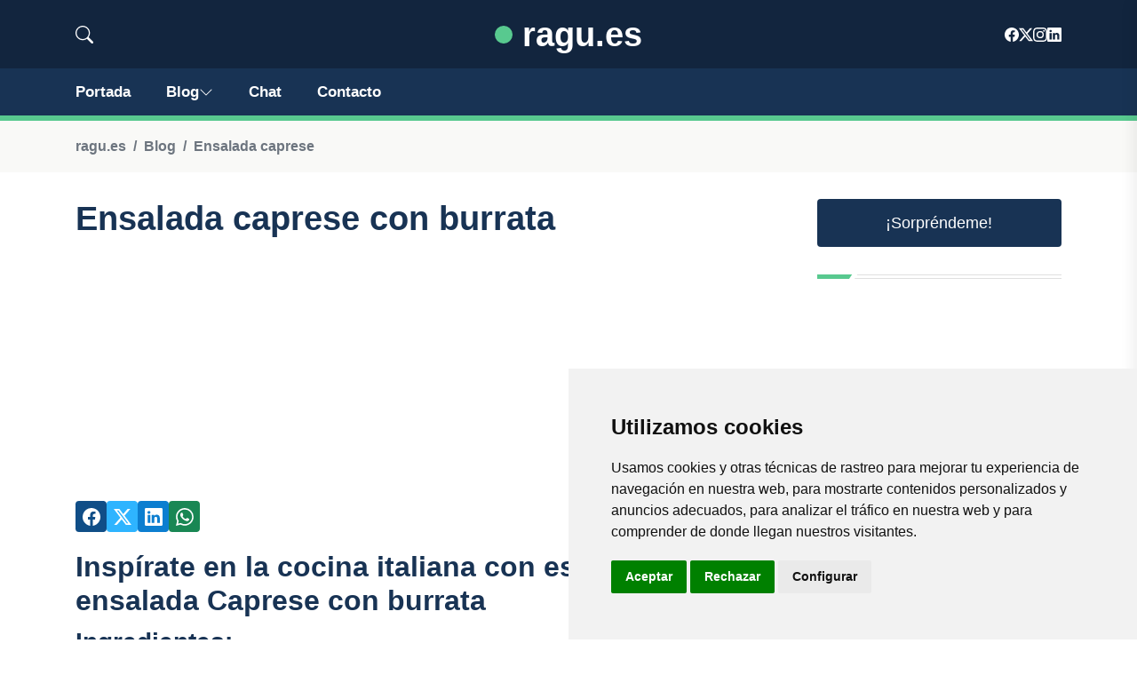

--- FILE ---
content_type: text/html; charset=utf-8
request_url: https://www.google.com/recaptcha/api2/aframe
body_size: 267
content:
<!DOCTYPE HTML><html><head><meta http-equiv="content-type" content="text/html; charset=UTF-8"></head><body><script nonce="PbHzq3nK9Jsjquwo6fJbOg">/** Anti-fraud and anti-abuse applications only. See google.com/recaptcha */ try{var clients={'sodar':'https://pagead2.googlesyndication.com/pagead/sodar?'};window.addEventListener("message",function(a){try{if(a.source===window.parent){var b=JSON.parse(a.data);var c=clients[b['id']];if(c){var d=document.createElement('img');d.src=c+b['params']+'&rc='+(localStorage.getItem("rc::a")?sessionStorage.getItem("rc::b"):"");window.document.body.appendChild(d);sessionStorage.setItem("rc::e",parseInt(sessionStorage.getItem("rc::e")||0)+1);localStorage.setItem("rc::h",'1765017712320');}}}catch(b){}});window.parent.postMessage("_grecaptcha_ready", "*");}catch(b){}</script></body></html>